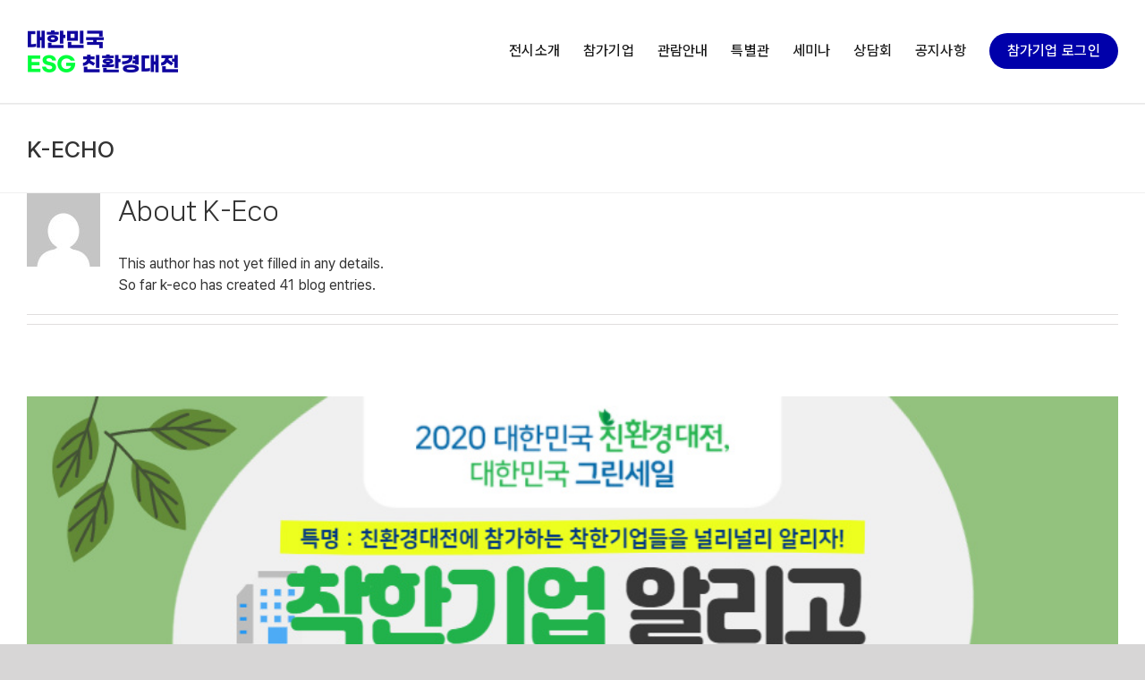

--- FILE ---
content_type: text/css
request_url: https://cdn.messeesang.com/npm/GmarketSansTTF/1.0.109/GmarketSans.css
body_size: 730
content:
@font-face {
    font-family: "Gmarket Sans";
    font-weight: 300;
    src: url(https://cdn.messeesang.com/npm/GmarketSansTTF/1.0.109/GmarketSansTTFLight.ttf) format("truetype");
}

@font-face {
    font-family: "Gmarket Sans";
    font-weight: 400;
    src: url(https://cdn.messeesang.com/npm/GmarketSansTTF/1.0.109/GmarketSansTTFMedium.ttf) format("truetype");
}

@font-face {
    font-family: "Gmarket Sans";
    font-weight: 500;
    src: url(https://cdn.messeesang.com/npm/GmarketSansTTF/1.0.109/GmarketSansTTFMedium.ttf) format("truetype");
}

@font-face {
    font-family: "Gmarket Sans";
    font-weight: 700;
    src: url(https://cdn.messeesang.com/npm/GmarketSansTTF/1.0.109/GmarketSansTTFBold.ttf) format("truetype");
}

@font-face {
    font-family: "Gmarket Sans";
    font-weight: 800;
    src: url(https://cdn.messeesang.com/npm/GmarketSansTTF/1.0.109/GmarketSansTTFBold.ttf) format("truetype");
}